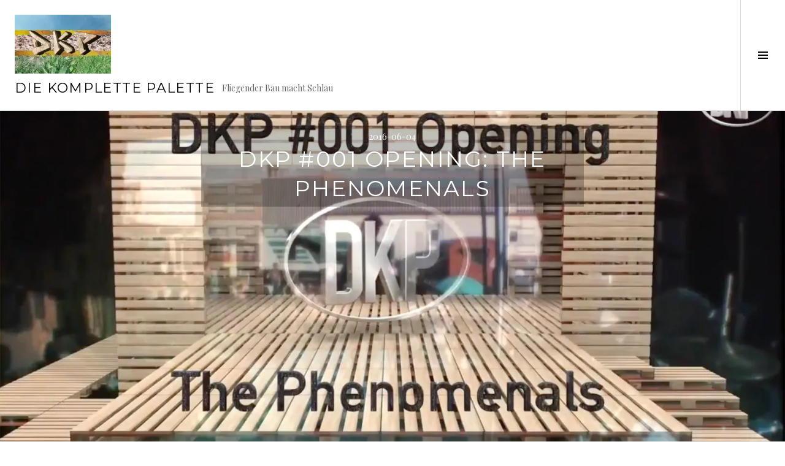

--- FILE ---
content_type: text/html; charset=UTF-8
request_url: https://dkp.online/dkp-001-opening-the-phenomenals
body_size: 15568
content:
<!DOCTYPE html>
<html lang="de">
<head>
<meta charset="UTF-8">
<meta name="viewport" content="width=device-width, initial-scale=1">
<link rel="profile" href="http://gmpg.org/xfn/11">
<link rel="pingback" href="https://dkp.online/xmlrpc.php">

<title>DKP #001 Opening: The Phenomenals &#8211; Die Komplette Palette</title>
<meta name='robots' content='max-image-preview:large' />
	<style>img:is([sizes="auto" i], [sizes^="auto," i]) { contain-intrinsic-size: 3000px 1500px }</style>
	<!-- Jetpack Site Verification Tags -->
<meta name="google-site-verification" content="n3XN511POSSqTM5z5Kuhdt_Vm8S2tGyazaPjBkVPaXI" />
<link rel='dns-prefetch' href='//secure.gravatar.com' />
<link rel='dns-prefetch' href='//stats.wp.com' />
<link rel='dns-prefetch' href='//fonts.googleapis.com' />
<link rel='dns-prefetch' href='//v0.wordpress.com' />
<link rel='preconnect' href='//i0.wp.com' />
<link rel="alternate" type="application/rss+xml" title="Die Komplette Palette &raquo; Feed" href="https://dkp.online/feed" />
<link rel="alternate" type="application/rss+xml" title="Die Komplette Palette &raquo; Kommentar-Feed" href="https://dkp.online/comments/feed" />
<link rel="alternate" type="application/rss+xml" title="Die Komplette Palette &raquo; DKP #001 Opening: The Phenomenals-Kommentar-Feed" href="https://dkp.online/dkp-001-opening-the-phenomenals/feed" />
<script type="text/javascript">
/* <![CDATA[ */
window._wpemojiSettings = {"baseUrl":"https:\/\/s.w.org\/images\/core\/emoji\/16.0.1\/72x72\/","ext":".png","svgUrl":"https:\/\/s.w.org\/images\/core\/emoji\/16.0.1\/svg\/","svgExt":".svg","source":{"concatemoji":"https:\/\/dkp.online\/wp-includes\/js\/wp-emoji-release.min.js?ver=6.8.3"}};
/*! This file is auto-generated */
!function(s,n){var o,i,e;function c(e){try{var t={supportTests:e,timestamp:(new Date).valueOf()};sessionStorage.setItem(o,JSON.stringify(t))}catch(e){}}function p(e,t,n){e.clearRect(0,0,e.canvas.width,e.canvas.height),e.fillText(t,0,0);var t=new Uint32Array(e.getImageData(0,0,e.canvas.width,e.canvas.height).data),a=(e.clearRect(0,0,e.canvas.width,e.canvas.height),e.fillText(n,0,0),new Uint32Array(e.getImageData(0,0,e.canvas.width,e.canvas.height).data));return t.every(function(e,t){return e===a[t]})}function u(e,t){e.clearRect(0,0,e.canvas.width,e.canvas.height),e.fillText(t,0,0);for(var n=e.getImageData(16,16,1,1),a=0;a<n.data.length;a++)if(0!==n.data[a])return!1;return!0}function f(e,t,n,a){switch(t){case"flag":return n(e,"\ud83c\udff3\ufe0f\u200d\u26a7\ufe0f","\ud83c\udff3\ufe0f\u200b\u26a7\ufe0f")?!1:!n(e,"\ud83c\udde8\ud83c\uddf6","\ud83c\udde8\u200b\ud83c\uddf6")&&!n(e,"\ud83c\udff4\udb40\udc67\udb40\udc62\udb40\udc65\udb40\udc6e\udb40\udc67\udb40\udc7f","\ud83c\udff4\u200b\udb40\udc67\u200b\udb40\udc62\u200b\udb40\udc65\u200b\udb40\udc6e\u200b\udb40\udc67\u200b\udb40\udc7f");case"emoji":return!a(e,"\ud83e\udedf")}return!1}function g(e,t,n,a){var r="undefined"!=typeof WorkerGlobalScope&&self instanceof WorkerGlobalScope?new OffscreenCanvas(300,150):s.createElement("canvas"),o=r.getContext("2d",{willReadFrequently:!0}),i=(o.textBaseline="top",o.font="600 32px Arial",{});return e.forEach(function(e){i[e]=t(o,e,n,a)}),i}function t(e){var t=s.createElement("script");t.src=e,t.defer=!0,s.head.appendChild(t)}"undefined"!=typeof Promise&&(o="wpEmojiSettingsSupports",i=["flag","emoji"],n.supports={everything:!0,everythingExceptFlag:!0},e=new Promise(function(e){s.addEventListener("DOMContentLoaded",e,{once:!0})}),new Promise(function(t){var n=function(){try{var e=JSON.parse(sessionStorage.getItem(o));if("object"==typeof e&&"number"==typeof e.timestamp&&(new Date).valueOf()<e.timestamp+604800&&"object"==typeof e.supportTests)return e.supportTests}catch(e){}return null}();if(!n){if("undefined"!=typeof Worker&&"undefined"!=typeof OffscreenCanvas&&"undefined"!=typeof URL&&URL.createObjectURL&&"undefined"!=typeof Blob)try{var e="postMessage("+g.toString()+"("+[JSON.stringify(i),f.toString(),p.toString(),u.toString()].join(",")+"));",a=new Blob([e],{type:"text/javascript"}),r=new Worker(URL.createObjectURL(a),{name:"wpTestEmojiSupports"});return void(r.onmessage=function(e){c(n=e.data),r.terminate(),t(n)})}catch(e){}c(n=g(i,f,p,u))}t(n)}).then(function(e){for(var t in e)n.supports[t]=e[t],n.supports.everything=n.supports.everything&&n.supports[t],"flag"!==t&&(n.supports.everythingExceptFlag=n.supports.everythingExceptFlag&&n.supports[t]);n.supports.everythingExceptFlag=n.supports.everythingExceptFlag&&!n.supports.flag,n.DOMReady=!1,n.readyCallback=function(){n.DOMReady=!0}}).then(function(){return e}).then(function(){var e;n.supports.everything||(n.readyCallback(),(e=n.source||{}).concatemoji?t(e.concatemoji):e.wpemoji&&e.twemoji&&(t(e.twemoji),t(e.wpemoji)))}))}((window,document),window._wpemojiSettings);
/* ]]> */
</script>
<link rel='stylesheet' id='jetpack_related-posts-css' href='https://dkp.online/wp-content/plugins/jetpack/modules/related-posts/related-posts.css?ver=20240116' type='text/css' media='all' />
<style id='wp-emoji-styles-inline-css' type='text/css'>

	img.wp-smiley, img.emoji {
		display: inline !important;
		border: none !important;
		box-shadow: none !important;
		height: 1em !important;
		width: 1em !important;
		margin: 0 0.07em !important;
		vertical-align: -0.1em !important;
		background: none !important;
		padding: 0 !important;
	}
</style>
<link rel='stylesheet' id='wp-block-library-css' href='https://dkp.online/wp-includes/css/dist/block-library/style.min.css?ver=6.8.3' type='text/css' media='all' />
<style id='classic-theme-styles-inline-css' type='text/css'>
/*! This file is auto-generated */
.wp-block-button__link{color:#fff;background-color:#32373c;border-radius:9999px;box-shadow:none;text-decoration:none;padding:calc(.667em + 2px) calc(1.333em + 2px);font-size:1.125em}.wp-block-file__button{background:#32373c;color:#fff;text-decoration:none}
</style>
<link rel='stylesheet' id='mediaelement-css' href='https://dkp.online/wp-includes/js/mediaelement/mediaelementplayer-legacy.min.css?ver=4.2.17' type='text/css' media='all' />
<link rel='stylesheet' id='wp-mediaelement-css' href='https://dkp.online/wp-includes/js/mediaelement/wp-mediaelement.min.css?ver=6.8.3' type='text/css' media='all' />
<style id='jetpack-sharing-buttons-style-inline-css' type='text/css'>
.jetpack-sharing-buttons__services-list{display:flex;flex-direction:row;flex-wrap:wrap;gap:0;list-style-type:none;margin:5px;padding:0}.jetpack-sharing-buttons__services-list.has-small-icon-size{font-size:12px}.jetpack-sharing-buttons__services-list.has-normal-icon-size{font-size:16px}.jetpack-sharing-buttons__services-list.has-large-icon-size{font-size:24px}.jetpack-sharing-buttons__services-list.has-huge-icon-size{font-size:36px}@media print{.jetpack-sharing-buttons__services-list{display:none!important}}.editor-styles-wrapper .wp-block-jetpack-sharing-buttons{gap:0;padding-inline-start:0}ul.jetpack-sharing-buttons__services-list.has-background{padding:1.25em 2.375em}
</style>
<style id='global-styles-inline-css' type='text/css'>
:root{--wp--preset--aspect-ratio--square: 1;--wp--preset--aspect-ratio--4-3: 4/3;--wp--preset--aspect-ratio--3-4: 3/4;--wp--preset--aspect-ratio--3-2: 3/2;--wp--preset--aspect-ratio--2-3: 2/3;--wp--preset--aspect-ratio--16-9: 16/9;--wp--preset--aspect-ratio--9-16: 9/16;--wp--preset--color--black: #000000;--wp--preset--color--cyan-bluish-gray: #abb8c3;--wp--preset--color--white: #ffffff;--wp--preset--color--pale-pink: #f78da7;--wp--preset--color--vivid-red: #cf2e2e;--wp--preset--color--luminous-vivid-orange: #ff6900;--wp--preset--color--luminous-vivid-amber: #fcb900;--wp--preset--color--light-green-cyan: #7bdcb5;--wp--preset--color--vivid-green-cyan: #00d084;--wp--preset--color--pale-cyan-blue: #8ed1fc;--wp--preset--color--vivid-cyan-blue: #0693e3;--wp--preset--color--vivid-purple: #9b51e0;--wp--preset--gradient--vivid-cyan-blue-to-vivid-purple: linear-gradient(135deg,rgba(6,147,227,1) 0%,rgb(155,81,224) 100%);--wp--preset--gradient--light-green-cyan-to-vivid-green-cyan: linear-gradient(135deg,rgb(122,220,180) 0%,rgb(0,208,130) 100%);--wp--preset--gradient--luminous-vivid-amber-to-luminous-vivid-orange: linear-gradient(135deg,rgba(252,185,0,1) 0%,rgba(255,105,0,1) 100%);--wp--preset--gradient--luminous-vivid-orange-to-vivid-red: linear-gradient(135deg,rgba(255,105,0,1) 0%,rgb(207,46,46) 100%);--wp--preset--gradient--very-light-gray-to-cyan-bluish-gray: linear-gradient(135deg,rgb(238,238,238) 0%,rgb(169,184,195) 100%);--wp--preset--gradient--cool-to-warm-spectrum: linear-gradient(135deg,rgb(74,234,220) 0%,rgb(151,120,209) 20%,rgb(207,42,186) 40%,rgb(238,44,130) 60%,rgb(251,105,98) 80%,rgb(254,248,76) 100%);--wp--preset--gradient--blush-light-purple: linear-gradient(135deg,rgb(255,206,236) 0%,rgb(152,150,240) 100%);--wp--preset--gradient--blush-bordeaux: linear-gradient(135deg,rgb(254,205,165) 0%,rgb(254,45,45) 50%,rgb(107,0,62) 100%);--wp--preset--gradient--luminous-dusk: linear-gradient(135deg,rgb(255,203,112) 0%,rgb(199,81,192) 50%,rgb(65,88,208) 100%);--wp--preset--gradient--pale-ocean: linear-gradient(135deg,rgb(255,245,203) 0%,rgb(182,227,212) 50%,rgb(51,167,181) 100%);--wp--preset--gradient--electric-grass: linear-gradient(135deg,rgb(202,248,128) 0%,rgb(113,206,126) 100%);--wp--preset--gradient--midnight: linear-gradient(135deg,rgb(2,3,129) 0%,rgb(40,116,252) 100%);--wp--preset--font-size--small: 13px;--wp--preset--font-size--medium: 20px;--wp--preset--font-size--large: 36px;--wp--preset--font-size--x-large: 42px;--wp--preset--spacing--20: 0.44rem;--wp--preset--spacing--30: 0.67rem;--wp--preset--spacing--40: 1rem;--wp--preset--spacing--50: 1.5rem;--wp--preset--spacing--60: 2.25rem;--wp--preset--spacing--70: 3.38rem;--wp--preset--spacing--80: 5.06rem;--wp--preset--shadow--natural: 6px 6px 9px rgba(0, 0, 0, 0.2);--wp--preset--shadow--deep: 12px 12px 50px rgba(0, 0, 0, 0.4);--wp--preset--shadow--sharp: 6px 6px 0px rgba(0, 0, 0, 0.2);--wp--preset--shadow--outlined: 6px 6px 0px -3px rgba(255, 255, 255, 1), 6px 6px rgba(0, 0, 0, 1);--wp--preset--shadow--crisp: 6px 6px 0px rgba(0, 0, 0, 1);}:where(.is-layout-flex){gap: 0.5em;}:where(.is-layout-grid){gap: 0.5em;}body .is-layout-flex{display: flex;}.is-layout-flex{flex-wrap: wrap;align-items: center;}.is-layout-flex > :is(*, div){margin: 0;}body .is-layout-grid{display: grid;}.is-layout-grid > :is(*, div){margin: 0;}:where(.wp-block-columns.is-layout-flex){gap: 2em;}:where(.wp-block-columns.is-layout-grid){gap: 2em;}:where(.wp-block-post-template.is-layout-flex){gap: 1.25em;}:where(.wp-block-post-template.is-layout-grid){gap: 1.25em;}.has-black-color{color: var(--wp--preset--color--black) !important;}.has-cyan-bluish-gray-color{color: var(--wp--preset--color--cyan-bluish-gray) !important;}.has-white-color{color: var(--wp--preset--color--white) !important;}.has-pale-pink-color{color: var(--wp--preset--color--pale-pink) !important;}.has-vivid-red-color{color: var(--wp--preset--color--vivid-red) !important;}.has-luminous-vivid-orange-color{color: var(--wp--preset--color--luminous-vivid-orange) !important;}.has-luminous-vivid-amber-color{color: var(--wp--preset--color--luminous-vivid-amber) !important;}.has-light-green-cyan-color{color: var(--wp--preset--color--light-green-cyan) !important;}.has-vivid-green-cyan-color{color: var(--wp--preset--color--vivid-green-cyan) !important;}.has-pale-cyan-blue-color{color: var(--wp--preset--color--pale-cyan-blue) !important;}.has-vivid-cyan-blue-color{color: var(--wp--preset--color--vivid-cyan-blue) !important;}.has-vivid-purple-color{color: var(--wp--preset--color--vivid-purple) !important;}.has-black-background-color{background-color: var(--wp--preset--color--black) !important;}.has-cyan-bluish-gray-background-color{background-color: var(--wp--preset--color--cyan-bluish-gray) !important;}.has-white-background-color{background-color: var(--wp--preset--color--white) !important;}.has-pale-pink-background-color{background-color: var(--wp--preset--color--pale-pink) !important;}.has-vivid-red-background-color{background-color: var(--wp--preset--color--vivid-red) !important;}.has-luminous-vivid-orange-background-color{background-color: var(--wp--preset--color--luminous-vivid-orange) !important;}.has-luminous-vivid-amber-background-color{background-color: var(--wp--preset--color--luminous-vivid-amber) !important;}.has-light-green-cyan-background-color{background-color: var(--wp--preset--color--light-green-cyan) !important;}.has-vivid-green-cyan-background-color{background-color: var(--wp--preset--color--vivid-green-cyan) !important;}.has-pale-cyan-blue-background-color{background-color: var(--wp--preset--color--pale-cyan-blue) !important;}.has-vivid-cyan-blue-background-color{background-color: var(--wp--preset--color--vivid-cyan-blue) !important;}.has-vivid-purple-background-color{background-color: var(--wp--preset--color--vivid-purple) !important;}.has-black-border-color{border-color: var(--wp--preset--color--black) !important;}.has-cyan-bluish-gray-border-color{border-color: var(--wp--preset--color--cyan-bluish-gray) !important;}.has-white-border-color{border-color: var(--wp--preset--color--white) !important;}.has-pale-pink-border-color{border-color: var(--wp--preset--color--pale-pink) !important;}.has-vivid-red-border-color{border-color: var(--wp--preset--color--vivid-red) !important;}.has-luminous-vivid-orange-border-color{border-color: var(--wp--preset--color--luminous-vivid-orange) !important;}.has-luminous-vivid-amber-border-color{border-color: var(--wp--preset--color--luminous-vivid-amber) !important;}.has-light-green-cyan-border-color{border-color: var(--wp--preset--color--light-green-cyan) !important;}.has-vivid-green-cyan-border-color{border-color: var(--wp--preset--color--vivid-green-cyan) !important;}.has-pale-cyan-blue-border-color{border-color: var(--wp--preset--color--pale-cyan-blue) !important;}.has-vivid-cyan-blue-border-color{border-color: var(--wp--preset--color--vivid-cyan-blue) !important;}.has-vivid-purple-border-color{border-color: var(--wp--preset--color--vivid-purple) !important;}.has-vivid-cyan-blue-to-vivid-purple-gradient-background{background: var(--wp--preset--gradient--vivid-cyan-blue-to-vivid-purple) !important;}.has-light-green-cyan-to-vivid-green-cyan-gradient-background{background: var(--wp--preset--gradient--light-green-cyan-to-vivid-green-cyan) !important;}.has-luminous-vivid-amber-to-luminous-vivid-orange-gradient-background{background: var(--wp--preset--gradient--luminous-vivid-amber-to-luminous-vivid-orange) !important;}.has-luminous-vivid-orange-to-vivid-red-gradient-background{background: var(--wp--preset--gradient--luminous-vivid-orange-to-vivid-red) !important;}.has-very-light-gray-to-cyan-bluish-gray-gradient-background{background: var(--wp--preset--gradient--very-light-gray-to-cyan-bluish-gray) !important;}.has-cool-to-warm-spectrum-gradient-background{background: var(--wp--preset--gradient--cool-to-warm-spectrum) !important;}.has-blush-light-purple-gradient-background{background: var(--wp--preset--gradient--blush-light-purple) !important;}.has-blush-bordeaux-gradient-background{background: var(--wp--preset--gradient--blush-bordeaux) !important;}.has-luminous-dusk-gradient-background{background: var(--wp--preset--gradient--luminous-dusk) !important;}.has-pale-ocean-gradient-background{background: var(--wp--preset--gradient--pale-ocean) !important;}.has-electric-grass-gradient-background{background: var(--wp--preset--gradient--electric-grass) !important;}.has-midnight-gradient-background{background: var(--wp--preset--gradient--midnight) !important;}.has-small-font-size{font-size: var(--wp--preset--font-size--small) !important;}.has-medium-font-size{font-size: var(--wp--preset--font-size--medium) !important;}.has-large-font-size{font-size: var(--wp--preset--font-size--large) !important;}.has-x-large-font-size{font-size: var(--wp--preset--font-size--x-large) !important;}
:where(.wp-block-post-template.is-layout-flex){gap: 1.25em;}:where(.wp-block-post-template.is-layout-grid){gap: 1.25em;}
:where(.wp-block-columns.is-layout-flex){gap: 2em;}:where(.wp-block-columns.is-layout-grid){gap: 2em;}
:root :where(.wp-block-pullquote){font-size: 1.5em;line-height: 1.6;}
</style>
<link rel='stylesheet' id='contact-form-7-css' href='https://dkp.online/wp-content/plugins/contact-form-7/includes/css/styles.css?ver=5.7.7' type='text/css' media='all' />
<link rel='stylesheet' id='genericons-css' href='https://dkp.online/wp-content/plugins/jetpack/_inc/genericons/genericons/genericons.css?ver=3.1' type='text/css' media='all' />
<link rel='stylesheet' id='boardwalk-source-code-pro-css' href='https://fonts.googleapis.com/css?family=Source+Code+Pro%3A400%2C700&#038;subset=latin%2Clatin-ext&#038;ver=6.8.3' type='text/css' media='all' />
<style id='jetpack_facebook_likebox-inline-css' type='text/css'>
.widget_facebook_likebox {
	overflow: hidden;
}

</style>
<link rel='stylesheet' id='cubic-montserrat-css' href='https://fonts.googleapis.com/css?family=Montserrat%3A400%2C700' type='text/css' media='all' />
<link rel='stylesheet' id='cubic-playfair-display-css' href='https://fonts.googleapis.com/css?family=Playfair+Display%3A400%2C700%2C400italic%2C700italic&#038;subset=latin%2Clatin-ext' type='text/css' media='all' />
<link rel='stylesheet' id='cubic-parent-style-css' href='https://dkp.online/wp-content/themes/boardwalk/style.css?ver=6.8.3' type='text/css' media='all' />
<link rel='stylesheet' id='boardwalk-style-css' href='https://dkp.online/wp-content/themes/cubic/style.css?ver=6.8.3' type='text/css' media='all' />
<style id='boardwalk-style-inline-css' type='text/css'>
.byline { clip: rect(1px, 1px, 1px, 1px); height: 1px; position: absolute; overflow: hidden; width: 1px; }
</style>
<link rel='stylesheet' id='sharedaddy-css' href='https://dkp.online/wp-content/plugins/jetpack/modules/sharedaddy/sharing.css?ver=15.2' type='text/css' media='all' />
<link rel='stylesheet' id='social-logos-css' href='https://dkp.online/wp-content/plugins/jetpack/_inc/social-logos/social-logos.min.css?ver=15.2' type='text/css' media='all' />
<script type="text/javascript" id="jetpack_related-posts-js-extra">
/* <![CDATA[ */
var related_posts_js_options = {"post_heading":"h4"};
/* ]]> */
</script>
<script type="text/javascript" src="https://dkp.online/wp-content/plugins/jetpack/_inc/build/related-posts/related-posts.min.js?ver=20240116" id="jetpack_related-posts-js"></script>
<script type="text/javascript" src="https://dkp.online/wp-includes/js/jquery/jquery.min.js?ver=3.7.1" id="jquery-core-js"></script>
<script type="text/javascript" src="https://dkp.online/wp-includes/js/jquery/jquery-migrate.min.js?ver=3.4.1" id="jquery-migrate-js"></script>
<link rel="https://api.w.org/" href="https://dkp.online/wp-json/" /><link rel="alternate" title="JSON" type="application/json" href="https://dkp.online/wp-json/wp/v2/posts/1778" /><link rel="EditURI" type="application/rsd+xml" title="RSD" href="https://dkp.online/xmlrpc.php?rsd" />
<meta name="generator" content="WordPress 6.8.3" />
<link rel="canonical" href="https://dkp.online/dkp-001-opening-the-phenomenals" />
<link rel='shortlink' href='https://wp.me/p6SnQY-sG' />
<link rel="alternate" title="oEmbed (JSON)" type="application/json+oembed" href="https://dkp.online/wp-json/oembed/1.0/embed?url=https%3A%2F%2Fdkp.online%2Fdkp-001-opening-the-phenomenals" />
<link rel="alternate" title="oEmbed (XML)" type="text/xml+oembed" href="https://dkp.online/wp-json/oembed/1.0/embed?url=https%3A%2F%2Fdkp.online%2Fdkp-001-opening-the-phenomenals&#038;format=xml" />
	<style>img#wpstats{display:none}</style>
		<style type="text/css">
.upcoming-events li {
	margin-bottom: 10px;
}
.upcoming-events li span {
	display: block;
}
</style>
		
<!-- Jetpack Open Graph Tags -->
<meta property="og:type" content="article" />
<meta property="og:title" content="DKP #001 Opening: The Phenomenals" />
<meta property="og:url" content="https://dkp.online/dkp-001-opening-the-phenomenals" />
<meta property="og:description" content="The Phenomenals Mixtapes" />
<meta property="article:published_time" content="2016-06-04T18:23:24+00:00" />
<meta property="article:modified_time" content="2017-01-23T20:26:08+00:00" />
<meta property="og:site_name" content="Die Komplette Palette" />
<meta property="og:image" content="https://i0.wp.com/dkp.online/wp-content/uploads/2017/01/Bildschirmfoto-2017-01-23-um-21.22.36-Kopie.jpg?fit=1200%2C644&#038;ssl=1" />
<meta property="og:image:width" content="1200" />
<meta property="og:image:height" content="644" />
<meta property="og:image:alt" content="" />
<meta property="og:locale" content="de_DE" />
<meta name="twitter:text:title" content="DKP #001 Opening: The Phenomenals" />
<meta name="twitter:image" content="https://i0.wp.com/dkp.online/wp-content/uploads/2017/01/Bildschirmfoto-2017-01-23-um-21.22.36-Kopie.jpg?fit=1200%2C644&#038;ssl=1&#038;w=640" />
<meta name="twitter:card" content="summary_large_image" />

<!-- End Jetpack Open Graph Tags -->
<link rel="icon" href="https://i0.wp.com/dkp.online/wp-content/uploads/2015/11/cropped-DKP-Titelbild-20001.jpg?fit=32%2C32&#038;ssl=1" sizes="32x32" />
<link rel="icon" href="https://i0.wp.com/dkp.online/wp-content/uploads/2015/11/cropped-DKP-Titelbild-20001.jpg?fit=192%2C192&#038;ssl=1" sizes="192x192" />
<link rel="apple-touch-icon" href="https://i0.wp.com/dkp.online/wp-content/uploads/2015/11/cropped-DKP-Titelbild-20001.jpg?fit=180%2C180&#038;ssl=1" />
<meta name="msapplication-TileImage" content="https://i0.wp.com/dkp.online/wp-content/uploads/2015/11/cropped-DKP-Titelbild-20001.jpg?fit=270%2C270&#038;ssl=1" />
</head>

<body class="wp-singular post-template-default single single-post postid-1778 single-format-standard wp-custom-logo wp-theme-boardwalk wp-child-theme-cubic has-sidebar author-hidden has-site-logo">
<div id="page" class="hfeed site">
	<a class="skip-link screen-reader-text" href="#content">Springe zum Inhalt</a>

	<header id="masthead" class="site-header" role="banner">
		<div class="site-branding">
			<a href="https://dkp.online/" class="site-logo-link" rel="home" itemprop="url"><img width="157" height="96" src="https://i0.wp.com/dkp.online/wp-content/uploads/2018/08/DKP_Flagge-web.jpg?fit=157%2C96&amp;ssl=1" class="site-logo attachment-boardwalk-logo" alt="" data-size="boardwalk-logo" itemprop="logo" decoding="async" srcset="https://i0.wp.com/dkp.online/wp-content/uploads/2018/08/DKP_Flagge-web.jpg?w=2000&amp;ssl=1 2000w, https://i0.wp.com/dkp.online/wp-content/uploads/2018/08/DKP_Flagge-web.jpg?resize=300%2C184&amp;ssl=1 300w, https://i0.wp.com/dkp.online/wp-content/uploads/2018/08/DKP_Flagge-web.jpg?resize=768%2C471&amp;ssl=1 768w, https://i0.wp.com/dkp.online/wp-content/uploads/2018/08/DKP_Flagge-web.jpg?resize=1024%2C628&amp;ssl=1 1024w, https://i0.wp.com/dkp.online/wp-content/uploads/2018/08/DKP_Flagge-web.jpg?resize=157%2C96&amp;ssl=1 157w, https://i0.wp.com/dkp.online/wp-content/uploads/2018/08/DKP_Flagge-web.jpg?w=1536 1536w" sizes="(max-width: 157px) 100vw, 157px" data-attachment-id="5377" data-permalink="https://dkp.online/dkp_flagge-web" data-orig-file="https://i0.wp.com/dkp.online/wp-content/uploads/2018/08/DKP_Flagge-web.jpg?fit=2000%2C1226&amp;ssl=1" data-orig-size="2000,1226" data-comments-opened="1" data-image-meta="{&quot;aperture&quot;:&quot;0&quot;,&quot;credit&quot;:&quot;&quot;,&quot;camera&quot;:&quot;&quot;,&quot;caption&quot;:&quot;&quot;,&quot;created_timestamp&quot;:&quot;0&quot;,&quot;copyright&quot;:&quot;&quot;,&quot;focal_length&quot;:&quot;0&quot;,&quot;iso&quot;:&quot;0&quot;,&quot;shutter_speed&quot;:&quot;0&quot;,&quot;title&quot;:&quot;&quot;,&quot;orientation&quot;:&quot;0&quot;}" data-image-title="DKP_Flagge-web" data-image-description="" data-image-caption="" data-medium-file="https://i0.wp.com/dkp.online/wp-content/uploads/2018/08/DKP_Flagge-web.jpg?fit=300%2C184&amp;ssl=1" data-large-file="https://i0.wp.com/dkp.online/wp-content/uploads/2018/08/DKP_Flagge-web.jpg?fit=768%2C471&amp;ssl=1" /></a>			<div class="clear">
				<h1 class="site-title"><a href="https://dkp.online/" rel="home">Die Komplette Palette</a></h1>
				<h2 class="site-description">Fliegender Bau macht Schlau</h2>
			</div>
		</div><!-- .site-branding -->
					<button class="sidebar-toggle" aria-expanded="false" ><span class="screen-reader-text">Seitenleiste umschalten</span></button>
			</header><!-- #masthead -->

	<div id="content" class="site-content">

	<div id="primary" class="content-area">
		<main id="main" class="site-main" role="main">

		
			
<article id="post-1778" class="post-1778 post type-post status-publish format-standard has-post-thumbnail hentry category-event category-video tag-20 tag-dkp001 tag-opening">
			<div class="entry-thumbnail">
			<img width="2000" height="1073" src="https://i0.wp.com/dkp.online/wp-content/uploads/2017/01/Bildschirmfoto-2017-01-23-um-21.22.36-Kopie.jpg?resize=2000%2C1073&amp;ssl=1" class="attachment-boardwalk-hero-image size-boardwalk-hero-image wp-post-image" alt="" decoding="async" fetchpriority="high" srcset="https://i0.wp.com/dkp.online/wp-content/uploads/2017/01/Bildschirmfoto-2017-01-23-um-21.22.36-Kopie.jpg?w=2000&amp;ssl=1 2000w, https://i0.wp.com/dkp.online/wp-content/uploads/2017/01/Bildschirmfoto-2017-01-23-um-21.22.36-Kopie.jpg?resize=300%2C161&amp;ssl=1 300w, https://i0.wp.com/dkp.online/wp-content/uploads/2017/01/Bildschirmfoto-2017-01-23-um-21.22.36-Kopie.jpg?resize=768%2C412&amp;ssl=1 768w, https://i0.wp.com/dkp.online/wp-content/uploads/2017/01/Bildschirmfoto-2017-01-23-um-21.22.36-Kopie.jpg?resize=1024%2C549&amp;ssl=1 1024w, https://i0.wp.com/dkp.online/wp-content/uploads/2017/01/Bildschirmfoto-2017-01-23-um-21.22.36-Kopie.jpg?resize=179%2C96&amp;ssl=1 179w, https://i0.wp.com/dkp.online/wp-content/uploads/2017/01/Bildschirmfoto-2017-01-23-um-21.22.36-Kopie.jpg?w=1536 1536w" sizes="(max-width: 2000px) 100vw, 2000px" data-attachment-id="1779" data-permalink="https://dkp.online/dkp-001-opening-the-phenomenals/bildschirmfoto-2017-01-23-um-21-22-36-kopie" data-orig-file="https://i0.wp.com/dkp.online/wp-content/uploads/2017/01/Bildschirmfoto-2017-01-23-um-21.22.36-Kopie.jpg?fit=2000%2C1073&amp;ssl=1" data-orig-size="2000,1073" data-comments-opened="1" data-image-meta="{&quot;aperture&quot;:&quot;0&quot;,&quot;credit&quot;:&quot;&quot;,&quot;camera&quot;:&quot;&quot;,&quot;caption&quot;:&quot;&quot;,&quot;created_timestamp&quot;:&quot;0&quot;,&quot;copyright&quot;:&quot;&quot;,&quot;focal_length&quot;:&quot;0&quot;,&quot;iso&quot;:&quot;0&quot;,&quot;shutter_speed&quot;:&quot;0&quot;,&quot;title&quot;:&quot;&quot;,&quot;orientation&quot;:&quot;1&quot;}" data-image-title="Bildschirmfoto 2017-01-23 um 21.22.36 Kopie" data-image-description="" data-image-caption="" data-medium-file="https://i0.wp.com/dkp.online/wp-content/uploads/2017/01/Bildschirmfoto-2017-01-23-um-21.22.36-Kopie.jpg?fit=300%2C161&amp;ssl=1" data-large-file="https://i0.wp.com/dkp.online/wp-content/uploads/2017/01/Bildschirmfoto-2017-01-23-um-21.22.36-Kopie.jpg?fit=768%2C412&amp;ssl=1" />		</div><!-- .entry-thumbnail -->
	
	<header class="entry-header">
		<div class="entry-meta">
			<span class="posted-on"><time class="entry-date published" datetime="2016-06-04T18:23:24+02:00">2016-06-04</time><time class="updated" datetime="2017-01-23T20:26:08+01:00">2017-01-23</time></span>		</div><!-- .entry-meta -->
		<h1 class="entry-title">DKP #001 Opening: The Phenomenals</h1>	</header><!-- .entry-header -->

	<div class="entry-content">
		<div class="jetpack-video-wrapper"><iframe title="DKP #001 The Phenomenals" width="768" height="432" src="https://www.youtube.com/embed/IX6A7wvhLdY?feature=oembed" frameborder="0" allow="accelerometer; autoplay; clipboard-write; encrypted-media; gyroscope; picture-in-picture; web-share" referrerpolicy="strict-origin-when-cross-origin" allowfullscreen></iframe></div>
<p><a href="http://www.audiomack.com/artist/black-flower-production" target="_blank">The Phenomenals Mixtapes</a></p>
<div class="sharedaddy sd-sharing-enabled"><div class="robots-nocontent sd-block sd-social sd-social-icon sd-sharing"><h3 class="sd-title">Sharen mit:</h3><div class="sd-content"><ul><li class="share-twitter"><a rel="nofollow noopener noreferrer"
				data-shared="sharing-twitter-1778"
				class="share-twitter sd-button share-icon no-text"
				href="https://dkp.online/dkp-001-opening-the-phenomenals?share=twitter"
				target="_blank"
				aria-labelledby="sharing-twitter-1778"
				>
				<span id="sharing-twitter-1778" hidden>Klicke, um auf X zu teilen (Wird in neuem Fenster geöffnet)</span>
				<span>X</span>
			</a></li><li class="share-facebook"><a rel="nofollow noopener noreferrer"
				data-shared="sharing-facebook-1778"
				class="share-facebook sd-button share-icon no-text"
				href="https://dkp.online/dkp-001-opening-the-phenomenals?share=facebook"
				target="_blank"
				aria-labelledby="sharing-facebook-1778"
				>
				<span id="sharing-facebook-1778" hidden>Klick, um auf Facebook zu teilen (Wird in neuem Fenster geöffnet)</span>
				<span>Facebook</span>
			</a></li><li class="share-end"></li></ul></div></div></div>
<div id='jp-relatedposts' class='jp-relatedposts' >
	<h3 class="jp-relatedposts-headline"><em>Ähnliche Beiträge</em></h3>
</div>			</div><!-- .entry-content -->

	
	<footer class="entry-footer">
		<span class="cat-links">Veröffentlicht in <a href="https://dkp.online/category/event" rel="category tag">Event</a>, <a href="https://dkp.online/category/video" rel="category tag">Video</a></span><span class="tags-links">verschlagwortet <a href="https://dkp.online/tag/2016" rel="tag">2016</a>, <a href="https://dkp.online/tag/dkp001" rel="tag">DKP#001</a>, <a href="https://dkp.online/tag/opening" rel="tag">Opening</a></span><span class="byline">von <span class="author vcard"><a class="url fn n" href="https://dkp.online/author/dkp">dkp</a></span></span><span class="comments-link"><a href="https://dkp.online/dkp-001-opening-the-phenomenals#respond">Schreibe einen Kommentar</a></span>	</footer><!-- .entry-footer -->
</article><!-- #post-## -->

			
<div id="comments" class="comments-area">

	
	
	
		<div id="respond" class="comment-respond">
		<h3 id="reply-title" class="comment-reply-title">Schreibe einen Kommentar <small><a rel="nofollow" id="cancel-comment-reply-link" href="/dkp-001-opening-the-phenomenals#respond" style="display:none;">Antwort abbrechen</a></small></h3><form action="https://dkp.online/wp-comments-post.php" method="post" id="commentform" class="comment-form"><p class="comment-notes"><span id="email-notes">Deine E-Mail-Adresse wird nicht veröffentlicht.</span> <span class="required-field-message">Erforderliche Felder sind mit <span class="required">*</span> markiert</span></p><p class="comment-form-comment"><label for="comment">Kommentar <span class="required">*</span></label> <textarea id="comment" name="comment" cols="45" rows="8" maxlength="65525" required></textarea></p><p class="comment-form-author"><label for="author">Name <span class="required">*</span></label> <input id="author" name="author" type="text" value="" size="30" maxlength="245" autocomplete="name" required /></p>
<p class="comment-form-email"><label for="email">E-Mail <span class="required">*</span></label> <input id="email" name="email" type="email" value="" size="30" maxlength="100" aria-describedby="email-notes" autocomplete="email" required /></p>
<p class="comment-form-url"><label for="url">Website</label> <input id="url" name="url" type="url" value="" size="30" maxlength="200" autocomplete="url" /></p>
<p class="comment-form-cookies-consent"><input id="wp-comment-cookies-consent" name="wp-comment-cookies-consent" type="checkbox" value="yes" /> <label for="wp-comment-cookies-consent">Meinen Namen, meine E-Mail-Adresse und meine Website in diesem Browser für die nächste Kommentierung speichern.</label></p>
<p class="comment-subscription-form"><input type="checkbox" name="subscribe_comments" id="subscribe_comments" value="subscribe" style="width: auto; -moz-appearance: checkbox; -webkit-appearance: checkbox;" /> <label class="subscribe-label" id="subscribe-label" for="subscribe_comments">Benachrichtige mich über nachfolgende Kommentare via E-Mail.</label></p><p class="comment-subscription-form"><input type="checkbox" name="subscribe_blog" id="subscribe_blog" value="subscribe" style="width: auto; -moz-appearance: checkbox; -webkit-appearance: checkbox;" /> <label class="subscribe-label" id="subscribe-blog-label" for="subscribe_blog">Benachrichtige mich über neue Beiträge via E-Mail.</label></p><p class="form-submit"><input name="submit" type="submit" id="submit" class="submit" value="Kommentar abschicken" /> <input type='hidden' name='comment_post_ID' value='1778' id='comment_post_ID' />
<input type='hidden' name='comment_parent' id='comment_parent' value='0' />
</p><p style="display: none;"><input type="hidden" id="akismet_comment_nonce" name="akismet_comment_nonce" value="9ce66f46ed" /></p><p style="display: none !important;" class="akismet-fields-container" data-prefix="ak_"><label>&#916;<textarea name="ak_hp_textarea" cols="45" rows="8" maxlength="100"></textarea></label><input type="hidden" id="ak_js_1" name="ak_js" value="207"/><script>document.getElementById( "ak_js_1" ).setAttribute( "value", ( new Date() ).getTime() );</script></p></form>	</div><!-- #respond -->
	<p class="akismet_comment_form_privacy_notice">Diese Website verwendet Akismet, um Spam zu reduzieren. <a href="https://akismet.com/privacy/" target="_blank" rel="nofollow noopener">Erfahre, wie deine Kommentardaten verarbeitet werden.</a></p>
</div><!-- #comments -->

				<nav class="navigation post-navigation" role="navigation">
		<h1 class="screen-reader-text">Beitrags-Navigation</h1>
		<div class="nav-links">

			<div class="nav-previous"><a href="https://dkp.online/dkp001-opening-ajak-sons" rel="prev"><span class="screen-reader-text"><span class="meta-nav">&larr;</span>&nbsp;DKP#001 Opening: AJAK Sons</span></a></div><div class="nav-next"><a href="https://dkp.online/dkp001-opening-la-banda-yolanda" rel="next"><span class="screen-reader-text">DKP#001 Opening : La Banda Yolanda&nbsp;<span class="meta-nav">&rarr;</span></span></a></div>
		</div><!-- .nav-links -->
	</nav><!-- .navigation -->
	
		
		</main><!-- #main -->
	</div><!-- #primary -->


<div id="sidebar" class="sidebar" aria-hidden="true">
	<div class="sidebar-content">
					<nav id="site-navigation" class="main-navigation" role="navigation">
				<h1 class="menu-title">Menü</h1>
				<div class="menu-primary"><ul id="menu-menu-1" class="clear"><li id="menu-item-3100" class="menu-item menu-item-type-post_type menu-item-object-page menu-item-3100"><a href="https://dkp.online/termine">Termine</a></li>
<li id="menu-item-7273" class="menu-item menu-item-type-post_type menu-item-object-page menu-item-7273"><a href="https://dkp.online/spielregeln">Spielregeln</a></li>
<li id="menu-item-3118" class="menu-item menu-item-type-post_type menu-item-object-page menu-item-3118"><a href="https://dkp.online/anfahrt">Anfahrt</a></li>
<li id="menu-item-7043" class="menu-item menu-item-type-post_type menu-item-object-page menu-item-7043"><a href="https://dkp.online/tickets">Tickets</a></li>
<li id="menu-item-7858" class="menu-item menu-item-type-post_type menu-item-object-page menu-item-7858"><a href="https://dkp.online/palettencrew">Die Palettencrew</a></li>
<li id="menu-item-7859" class="menu-item menu-item-type-post_type menu-item-object-page menu-item-7859"><a href="https://dkp.online/virtueller-360-rundgang-ueber-die-komplette-palette">Virtueller 360° Rundgang über Die Komplette Palette</a></li>
<li id="menu-item-92" class="menu-item menu-item-type-post_type menu-item-object-page menu-item-92"><a href="https://dkp.online/spenden">Beitragen – Teilgeben</a></li>
<li id="menu-item-88" class="menu-item menu-item-type-custom menu-item-object-custom menu-item-home menu-item-88"><a href="http://dkp.online/">Startseite</a></li>
<li id="menu-item-8842" class="menu-item menu-item-type-post_type menu-item-object-page menu-item-8842"><a href="https://dkp.online/die-komplette-palette-das-kleine-paradies">Die Komplette Palette / Das Kleine Paradies</a></li>
<li id="menu-item-9940" class="menu-item menu-item-type-post_type menu-item-object-page menu-item-9940"><a href="https://dkp.online/foerderung">Finanzierung / Förderung</a></li>
<li id="menu-item-5085" class="menu-item menu-item-type-post_type menu-item-object-page menu-item-5085"><a href="https://dkp.online/impressum">Impressum</a></li>
</ul></div>			</nav><!-- #site-navigation -->
		
				<div id="secondary" class="widget-area" role="complementary">
			<aside id="search-2" class="widget widget_search"><form role="search" method="get" class="search-form" action="https://dkp.online/">
				<label>
					<span class="screen-reader-text">Suche nach:</span>
					<input type="search" class="search-field" placeholder="Suchen …" value="" name="s" />
				</label>
				<input type="submit" class="search-submit" value="Suchen" />
			</form></aside><aside id="upcoming_events_widget-3" class="widget widget_upcoming_events_widget"><h1 class="widget-title">Kommende Veranstaltungen</h1><p>Keine bevorstehenden Ereignisse</p></aside><aside id="facebook-likebox-3" class="widget widget_facebook_likebox"><h1 class="widget-title"><a href="https://www.facebook.com/diekomplettepalette/">Die Komplette Palette</a></h1>		<div id="fb-root"></div>
		<div class="fb-page" data-href="https://www.facebook.com/diekomplettepalette/" data-width="340"  data-height="580" data-hide-cover="false" data-show-facepile="true" data-tabs="timeline" data-hide-cta="false" data-small-header="false">
		<div class="fb-xfbml-parse-ignore"><blockquote cite="https://www.facebook.com/diekomplettepalette/"><a href="https://www.facebook.com/diekomplettepalette/">Die Komplette Palette</a></blockquote></div>
		</div>
		</aside><aside id="categories-2" class="widget widget_categories"><h1 class="widget-title">Kategorien</h1>
			<ul>
					<li class="cat-item cat-item-261"><a href="https://dkp.online/category/2017">2017</a>
</li>
	<li class="cat-item cat-item-240"><a href="https://dkp.online/category/2018">2018</a>
</li>
	<li class="cat-item cat-item-246"><a href="https://dkp.online/category/2019">2019</a>
</li>
	<li class="cat-item cat-item-252"><a href="https://dkp.online/category/2020">2020</a>
</li>
	<li class="cat-item cat-item-253"><a href="https://dkp.online/category/2021">2021</a>
</li>
	<li class="cat-item cat-item-259"><a href="https://dkp.online/category/2022">2022</a>
</li>
	<li class="cat-item cat-item-260"><a href="https://dkp.online/category/2023">2023</a>
</li>
	<li class="cat-item cat-item-267"><a href="https://dkp.online/category/2024">2024</a>
</li>
	<li class="cat-item cat-item-275"><a href="https://dkp.online/category/2025">2025</a>
</li>
	<li class="cat-item cat-item-67"><a href="https://dkp.online/category/abbau">Abbau</a>
</li>
	<li class="cat-item cat-item-149"><a href="https://dkp.online/category/anfahrt">Anfahrt</a>
</li>
	<li class="cat-item cat-item-103"><a href="https://dkp.online/category/aufbau">Aufbau</a>
</li>
	<li class="cat-item cat-item-50"><a href="https://dkp.online/category/event">Event</a>
</li>
	<li class="cat-item cat-item-4"><a href="https://dkp.online/category/fotos">Fotos</a>
</li>
	<li class="cat-item cat-item-245"><a href="https://dkp.online/category/lager">Lager</a>
</li>
	<li class="cat-item cat-item-44"><a href="https://dkp.online/category/presse">Presse</a>
</li>
	<li class="cat-item cat-item-1"><a href="https://dkp.online/category/uncategorized">Uncategorized</a>
</li>
	<li class="cat-item cat-item-12"><a href="https://dkp.online/category/video">Video</a>
</li>
	<li class="cat-item cat-item-30"><a href="https://dkp.online/category/watt-en-schlick-fest">Watt En Schlick Fest</a>
</li>
	<li class="cat-item cat-item-18"><a href="https://dkp.online/category/workshop">Workshop</a>
</li>
			</ul>

			</aside><aside id="tag_cloud-3" class="widget widget_tag_cloud"><h1 class="widget-title">Schlagwörter</h1><div class="tagcloud"><a href="https://dkp.online/tag/2015" class="tag-cloud-link tag-link-16 tag-link-position-1" style="font-size: 10.430555555556pt;" aria-label="2015 (6 Einträge)">2015</a>
<a href="https://dkp.online/tag/2016" class="tag-cloud-link tag-link-20 tag-link-position-2" style="font-size: 22pt;" aria-label="2016 (109 Einträge)">2016</a>
<a href="https://dkp.online/tag/2017" class="tag-cloud-link tag-link-135 tag-link-position-3" style="font-size: 16.555555555556pt;" aria-label="2017 (29 Einträge)">2017</a>
<a href="https://dkp.online/tag/2024" class="tag-cloud-link tag-link-268 tag-link-position-4" style="font-size: 11.402777777778pt;" aria-label="2024 (8 Einträge)">2024</a>
<a href="https://dkp.online/tag/abbau" class="tag-cloud-link tag-link-71 tag-link-position-5" style="font-size: 8.9722222222222pt;" aria-label="abbau (4 Einträge)">abbau</a>
<a href="https://dkp.online/tag/aufbau" class="tag-cloud-link tag-link-104 tag-link-position-6" style="font-size: 16.069444444444pt;" aria-label="aufbau (26 Einträge)">aufbau</a>
<a href="https://dkp.online/tag/bay-watch" class="tag-cloud-link tag-link-87 tag-link-position-7" style="font-size: 9.75pt;" aria-label="bay-watch (5 Einträge)">bay-watch</a>
<a href="https://dkp.online/tag/beirat" class="tag-cloud-link tag-link-137 tag-link-position-8" style="font-size: 8.9722222222222pt;" aria-label="Beirat (4 Einträge)">Beirat</a>
<a href="https://dkp.online/tag/bergfest" class="tag-cloud-link tag-link-28 tag-link-position-9" style="font-size: 11.402777777778pt;" aria-label="Bergfest (8 Einträge)">Bergfest</a>
<a href="https://dkp.online/tag/closing" class="tag-cloud-link tag-link-25 tag-link-position-10" style="font-size: 11.888888888889pt;" aria-label="closing (9 Einträge)">closing</a>
<a href="https://dkp.online/tag/container" class="tag-cloud-link tag-link-70 tag-link-position-11" style="font-size: 10.430555555556pt;" aria-label="container (6 Einträge)">container</a>
<a href="https://dkp.online/tag/dangast" class="tag-cloud-link tag-link-32 tag-link-position-12" style="font-size: 11.888888888889pt;" aria-label="Dangast (9 Einträge)">Dangast</a>
<a href="https://dkp.online/tag/diy" class="tag-cloud-link tag-link-88 tag-link-position-13" style="font-size: 10.430555555556pt;" aria-label="diy (6 Einträge)">diy</a>
<a href="https://dkp.online/tag/dkp001" class="tag-cloud-link tag-link-34 tag-link-position-14" style="font-size: 10.916666666667pt;" aria-label="DKP#001 (7 Einträge)">DKP#001</a>
<a href="https://dkp.online/tag/dkp001-5" class="tag-cloud-link tag-link-102 tag-link-position-15" style="font-size: 8pt;" aria-label="dkp#001.5 (3 Einträge)">dkp#001.5</a>
<a href="https://dkp.online/tag/dkp002" class="tag-cloud-link tag-link-27 tag-link-position-16" style="font-size: 9.75pt;" aria-label="DKP#002 (5 Einträge)">DKP#002</a>
<a href="https://dkp.online/tag/dkp003" class="tag-cloud-link tag-link-26 tag-link-position-17" style="font-size: 9.75pt;" aria-label="dkp#003 (5 Einträge)">dkp#003</a>
<a href="https://dkp.online/tag/garten" class="tag-cloud-link tag-link-162 tag-link-position-18" style="font-size: 10.430555555556pt;" aria-label="Garten (6 Einträge)">Garten</a>
<a href="https://dkp.online/tag/geld" class="tag-cloud-link tag-link-110 tag-link-position-19" style="font-size: 8.9722222222222pt;" aria-label="Geld (4 Einträge)">Geld</a>
<a href="https://dkp.online/tag/hiphop" class="tag-cloud-link tag-link-132 tag-link-position-20" style="font-size: 8pt;" aria-label="hiphop (3 Einträge)">hiphop</a>
<a href="https://dkp.online/tag/kabine" class="tag-cloud-link tag-link-72 tag-link-position-21" style="font-size: 14.805555555556pt;" aria-label="kabine (19 Einträge)">kabine</a>
<a href="https://dkp.online/tag/kopf" class="tag-cloud-link tag-link-206 tag-link-position-22" style="font-size: 8.9722222222222pt;" aria-label="Kopf (4 Einträge)">Kopf</a>
<a href="https://dkp.online/tag/kurier" class="tag-cloud-link tag-link-45 tag-link-position-23" style="font-size: 10.916666666667pt;" aria-label="kurier (7 Einträge)">kurier</a>
<a href="https://dkp.online/tag/led" class="tag-cloud-link tag-link-114 tag-link-position-24" style="font-size: 8pt;" aria-label="LED (3 Einträge)">LED</a>
<a href="https://dkp.online/tag/material" class="tag-cloud-link tag-link-118 tag-link-position-25" style="font-size: 13.347222222222pt;" aria-label="Material (13 Einträge)">Material</a>
<a href="https://dkp.online/tag/nordbuzz" class="tag-cloud-link tag-link-82 tag-link-position-26" style="font-size: 8.9722222222222pt;" aria-label="nordbuzz (4 Einträge)">nordbuzz</a>
<a href="https://dkp.online/tag/opening" class="tag-cloud-link tag-link-35 tag-link-position-27" style="font-size: 13.638888888889pt;" aria-label="Opening (14 Einträge)">Opening</a>
<a href="https://dkp.online/tag/paletten" class="tag-cloud-link tag-link-73 tag-link-position-28" style="font-size: 10.430555555556pt;" aria-label="paletten (6 Einträge)">paletten</a>
<a href="https://dkp.online/tag/panorama" class="tag-cloud-link tag-link-86 tag-link-position-29" style="font-size: 8pt;" aria-label="panorama (3 Einträge)">panorama</a>
<a href="https://dkp.online/tag/planung" class="tag-cloud-link tag-link-10 tag-link-position-30" style="font-size: 8pt;" aria-label="planung (3 Einträge)">planung</a>
<a href="https://dkp.online/tag/presse" class="tag-cloud-link tag-link-41 tag-link-position-31" style="font-size: 10.916666666667pt;" aria-label="presse (7 Einträge)">presse</a>
<a href="https://dkp.online/tag/promo" class="tag-cloud-link tag-link-60 tag-link-position-32" style="font-size: 12.666666666667pt;" aria-label="promo (11 Einträge)">promo</a>
<a href="https://dkp.online/tag/regen" class="tag-cloud-link tag-link-159 tag-link-position-33" style="font-size: 11.888888888889pt;" aria-label="Regen (9 Einträge)">Regen</a>
<a href="https://dkp.online/tag/reggae" class="tag-cloud-link tag-link-59 tag-link-position-34" style="font-size: 8pt;" aria-label="reggae (3 Einträge)">reggae</a>
<a href="https://dkp.online/tag/rettungsweg" class="tag-cloud-link tag-link-144 tag-link-position-35" style="font-size: 8pt;" aria-label="Rettungsweg (3 Einträge)">Rettungsweg</a>
<a href="https://dkp.online/tag/sonne" class="tag-cloud-link tag-link-83 tag-link-position-36" style="font-size: 9.75pt;" aria-label="Sonne (5 Einträge)">Sonne</a>
<a href="https://dkp.online/tag/sonntag" class="tag-cloud-link tag-link-141 tag-link-position-37" style="font-size: 8pt;" aria-label="Sonntag (3 Einträge)">Sonntag</a>
<a href="https://dkp.online/tag/spenden" class="tag-cloud-link tag-link-107 tag-link-position-38" style="font-size: 10.916666666667pt;" aria-label="Spenden (7 Einträge)">Spenden</a>
<a href="https://dkp.online/tag/sunset" class="tag-cloud-link tag-link-97 tag-link-position-39" style="font-size: 8pt;" aria-label="sunset (3 Einträge)">sunset</a>
<a href="https://dkp.online/tag/techno" class="tag-cloud-link tag-link-126 tag-link-position-40" style="font-size: 8pt;" aria-label="techno (3 Einträge)">techno</a>
<a href="https://dkp.online/tag/theke" class="tag-cloud-link tag-link-113 tag-link-position-41" style="font-size: 11.402777777778pt;" aria-label="Theke (8 Einträge)">Theke</a>
<a href="https://dkp.online/tag/tore" class="tag-cloud-link tag-link-75 tag-link-position-42" style="font-size: 9.75pt;" aria-label="tore (5 Einträge)">tore</a>
<a href="https://dkp.online/tag/wes" class="tag-cloud-link tag-link-31 tag-link-position-43" style="font-size: 11.888888888889pt;" aria-label="WES (9 Einträge)">WES</a>
<a href="https://dkp.online/tag/workshop" class="tag-cloud-link tag-link-40 tag-link-position-44" style="font-size: 12.277777777778pt;" aria-label="workshop (10 Einträge)">workshop</a>
<a href="https://dkp.online/tag/wos" class="tag-cloud-link tag-link-42 tag-link-position-45" style="font-size: 10.916666666667pt;" aria-label="WOS (7 Einträge)">WOS</a></div>
</aside>
		<aside id="recent-posts-2" class="widget widget_recent_entries">
		<h1 class="widget-title">Neueste Beiträge</h1>
		<ul>
											<li>
					<a href="https://dkp.online/abbau-2025-flutscht">Abbau 2025 flutscht.</a>
									</li>
											<li>
					<a href="https://dkp.online/der-letzte-donnerstag-der-saison">Der letzte Donnerstag der Saison.</a>
									</li>
											<li>
					<a href="https://dkp.online/wetter-schliessung">Wetter! Schließung!</a>
									</li>
											<li>
					<a href="https://dkp.online/wochenkarte-27-31-8-2025">Wochenkarte 27.-31.8.2025</a>
									</li>
											<li>
					<a href="https://dkp.online/und-da-waren-es-nur-noch-drei">Und da waren es nur noch drei.</a>
									</li>
					</ul>

		</aside><aside id="archives-2" class="widget widget_archive"><h1 class="widget-title">Archiv</h1>
			<ul>
					<li><a href='https://dkp.online/2025/09'>September 2025</a></li>
	<li><a href='https://dkp.online/2025/08'>August 2025</a></li>
	<li><a href='https://dkp.online/2025/07'>Juli 2025</a></li>
	<li><a href='https://dkp.online/2025/06'>Juni 2025</a></li>
	<li><a href='https://dkp.online/2025/05'>Mai 2025</a></li>
	<li><a href='https://dkp.online/2025/04'>April 2025</a></li>
	<li><a href='https://dkp.online/2024/10'>Oktober 2024</a></li>
	<li><a href='https://dkp.online/2024/09'>September 2024</a></li>
	<li><a href='https://dkp.online/2024/08'>August 2024</a></li>
	<li><a href='https://dkp.online/2024/07'>Juli 2024</a></li>
	<li><a href='https://dkp.online/2024/06'>Juni 2024</a></li>
	<li><a href='https://dkp.online/2024/05'>Mai 2024</a></li>
	<li><a href='https://dkp.online/2023/10'>Oktober 2023</a></li>
	<li><a href='https://dkp.online/2023/09'>September 2023</a></li>
	<li><a href='https://dkp.online/2023/08'>August 2023</a></li>
	<li><a href='https://dkp.online/2023/07'>Juli 2023</a></li>
	<li><a href='https://dkp.online/2023/06'>Juni 2023</a></li>
	<li><a href='https://dkp.online/2023/05'>Mai 2023</a></li>
	<li><a href='https://dkp.online/2023/04'>April 2023</a></li>
	<li><a href='https://dkp.online/2023/03'>März 2023</a></li>
	<li><a href='https://dkp.online/2022/12'>Dezember 2022</a></li>
	<li><a href='https://dkp.online/2022/11'>November 2022</a></li>
	<li><a href='https://dkp.online/2022/09'>September 2022</a></li>
	<li><a href='https://dkp.online/2022/08'>August 2022</a></li>
	<li><a href='https://dkp.online/2022/07'>Juli 2022</a></li>
	<li><a href='https://dkp.online/2022/06'>Juni 2022</a></li>
	<li><a href='https://dkp.online/2022/05'>Mai 2022</a></li>
	<li><a href='https://dkp.online/2021/08'>August 2021</a></li>
	<li><a href='https://dkp.online/2021/07'>Juli 2021</a></li>
	<li><a href='https://dkp.online/2021/06'>Juni 2021</a></li>
	<li><a href='https://dkp.online/2021/05'>Mai 2021</a></li>
	<li><a href='https://dkp.online/2020/10'>Oktober 2020</a></li>
	<li><a href='https://dkp.online/2020/09'>September 2020</a></li>
	<li><a href='https://dkp.online/2020/08'>August 2020</a></li>
	<li><a href='https://dkp.online/2020/07'>Juli 2020</a></li>
	<li><a href='https://dkp.online/2020/06'>Juni 2020</a></li>
	<li><a href='https://dkp.online/2020/05'>Mai 2020</a></li>
	<li><a href='https://dkp.online/2019/12'>Dezember 2019</a></li>
	<li><a href='https://dkp.online/2019/11'>November 2019</a></li>
	<li><a href='https://dkp.online/2019/10'>Oktober 2019</a></li>
	<li><a href='https://dkp.online/2019/09'>September 2019</a></li>
	<li><a href='https://dkp.online/2019/08'>August 2019</a></li>
	<li><a href='https://dkp.online/2019/07'>Juli 2019</a></li>
	<li><a href='https://dkp.online/2019/03'>März 2019</a></li>
	<li><a href='https://dkp.online/2018/11'>November 2018</a></li>
	<li><a href='https://dkp.online/2018/10'>Oktober 2018</a></li>
	<li><a href='https://dkp.online/2018/09'>September 2018</a></li>
	<li><a href='https://dkp.online/2018/08'>August 2018</a></li>
	<li><a href='https://dkp.online/2018/07'>Juli 2018</a></li>
	<li><a href='https://dkp.online/2018/06'>Juni 2018</a></li>
	<li><a href='https://dkp.online/2018/04'>April 2018</a></li>
	<li><a href='https://dkp.online/2018/03'>März 2018</a></li>
	<li><a href='https://dkp.online/2018/02'>Februar 2018</a></li>
	<li><a href='https://dkp.online/2017/11'>November 2017</a></li>
	<li><a href='https://dkp.online/2017/10'>Oktober 2017</a></li>
	<li><a href='https://dkp.online/2017/09'>September 2017</a></li>
	<li><a href='https://dkp.online/2017/08'>August 2017</a></li>
	<li><a href='https://dkp.online/2017/07'>Juli 2017</a></li>
	<li><a href='https://dkp.online/2017/06'>Juni 2017</a></li>
	<li><a href='https://dkp.online/2017/05'>Mai 2017</a></li>
	<li><a href='https://dkp.online/2017/04'>April 2017</a></li>
	<li><a href='https://dkp.online/2017/03'>März 2017</a></li>
	<li><a href='https://dkp.online/2017/02'>Februar 2017</a></li>
	<li><a href='https://dkp.online/2016/12'>Dezember 2016</a></li>
	<li><a href='https://dkp.online/2016/11'>November 2016</a></li>
	<li><a href='https://dkp.online/2016/10'>Oktober 2016</a></li>
	<li><a href='https://dkp.online/2016/09'>September 2016</a></li>
	<li><a href='https://dkp.online/2016/08'>August 2016</a></li>
	<li><a href='https://dkp.online/2016/07'>Juli 2016</a></li>
	<li><a href='https://dkp.online/2016/06'>Juni 2016</a></li>
	<li><a href='https://dkp.online/2016/05'>Mai 2016</a></li>
	<li><a href='https://dkp.online/2016/04'>April 2016</a></li>
	<li><a href='https://dkp.online/2016/01'>Januar 2016</a></li>
	<li><a href='https://dkp.online/2015/12'>Dezember 2015</a></li>
	<li><a href='https://dkp.online/2015/11'>November 2015</a></li>
	<li><a href='https://dkp.online/2015/10'>Oktober 2015</a></li>
	<li><a href='https://dkp.online/2015/08'>August 2015</a></li>
			</ul>

			</aside><aside id="calendar-2" class="widget widget_calendar"><div id="calendar_wrap" class="calendar_wrap"><table id="wp-calendar" class="wp-calendar-table">
	<caption>November 2025</caption>
	<thead>
	<tr>
		<th scope="col" aria-label="Montag">M</th>
		<th scope="col" aria-label="Dienstag">D</th>
		<th scope="col" aria-label="Mittwoch">M</th>
		<th scope="col" aria-label="Donnerstag">D</th>
		<th scope="col" aria-label="Freitag">F</th>
		<th scope="col" aria-label="Samstag">S</th>
		<th scope="col" aria-label="Sonntag">S</th>
	</tr>
	</thead>
	<tbody>
	<tr>
		<td colspan="5" class="pad">&nbsp;</td><td>1</td><td>2</td>
	</tr>
	<tr>
		<td>3</td><td>4</td><td>5</td><td>6</td><td>7</td><td>8</td><td>9</td>
	</tr>
	<tr>
		<td>10</td><td>11</td><td>12</td><td>13</td><td>14</td><td>15</td><td>16</td>
	</tr>
	<tr>
		<td>17</td><td>18</td><td>19</td><td>20</td><td>21</td><td>22</td><td>23</td>
	</tr>
	<tr>
		<td>24</td><td>25</td><td>26</td><td>27</td><td>28</td><td>29</td><td id="today">30</td>
	</tr>
	</tbody>
	</table><nav aria-label="Vorherige und nächste Monate" class="wp-calendar-nav">
		<span class="wp-calendar-nav-prev"><a href="https://dkp.online/2025/09">&laquo; Sep.</a></span>
		<span class="pad">&nbsp;</span>
		<span class="wp-calendar-nav-next">&nbsp;</span>
	</nav></div></aside>		</div><!-- #secondary -->
			</div><!-- .sidebar-content -->
</div><!-- #sidebar -->

	</div><!-- #content -->

	<footer id="colophon" class="site-footer" role="contentinfo">
					<nav class="social-navigation" role="navigation">
							</nav><!-- .social-navigation -->
				<div class="site-info">
			<a href="https://de.wordpress.org/">Stolz präsentiert von WordPress</a>
			<span class="sep"> | </span>
			Theme: Cubic von <a href="http://wordpress.com/themes/cubic/" rel="designer">WordPress.com</a>.		</div><!-- .site-info -->
	</footer><!-- #colophon -->
</div><!-- #page -->

<script type="speculationrules">
{"prefetch":[{"source":"document","where":{"and":[{"href_matches":"\/*"},{"not":{"href_matches":["\/wp-*.php","\/wp-admin\/*","\/wp-content\/uploads\/*","\/wp-content\/*","\/wp-content\/plugins\/*","\/wp-content\/themes\/cubic\/*","\/wp-content\/themes\/boardwalk\/*","\/*\\?(.+)"]}},{"not":{"selector_matches":"a[rel~=\"nofollow\"]"}},{"not":{"selector_matches":".no-prefetch, .no-prefetch a"}}]},"eagerness":"conservative"}]}
</script>

	<script type="text/javascript">
		window.WPCOM_sharing_counts = {"https:\/\/dkp.online\/dkp-001-opening-the-phenomenals":1778};
	</script>
				<link rel='stylesheet' id='jetpack-responsive-videos-css' href='https://dkp.online/wp-content/plugins/jetpack/jetpack_vendor/automattic/jetpack-classic-theme-helper/dist/responsive-videos/responsive-videos.css?minify=false&#038;ver=4fbf400e55121e7e87cb' type='text/css' media='all' />
<script type="text/javascript" src="https://dkp.online/wp-content/plugins/contact-form-7/includes/swv/js/index.js?ver=5.7.7" id="swv-js"></script>
<script type="text/javascript" id="contact-form-7-js-extra">
/* <![CDATA[ */
var wpcf7 = {"api":{"root":"https:\/\/dkp.online\/wp-json\/","namespace":"contact-form-7\/v1"}};
/* ]]> */
</script>
<script type="text/javascript" src="https://dkp.online/wp-content/plugins/contact-form-7/includes/js/index.js?ver=5.7.7" id="contact-form-7-js"></script>
<script type="text/javascript" src="https://dkp.online/wp-content/themes/boardwalk/js/pace.js?ver=1.0.0" id="boardwalk-pace-js"></script>
<script type="text/javascript" src="https://dkp.online/wp-content/themes/boardwalk/js/skip-link-focus-fix.js?ver=20130115" id="boardwalk-skip-link-focus-fix-js"></script>
<script type="text/javascript" src="https://dkp.online/wp-includes/js/comment-reply.min.js?ver=6.8.3" id="comment-reply-js" async="async" data-wp-strategy="async"></script>
<script type="text/javascript" id="jetpack-facebook-embed-js-extra">
/* <![CDATA[ */
var jpfbembed = {"appid":"249643311490","locale":"de_DE"};
/* ]]> */
</script>
<script type="text/javascript" src="https://dkp.online/wp-content/plugins/jetpack/_inc/build/facebook-embed.min.js?ver=15.2" id="jetpack-facebook-embed-js"></script>
<script type="text/javascript" src="https://dkp.online/wp-content/themes/cubic/js/cubic.js?ver=20150113" id="cubic-script-js"></script>
<script type="text/javascript" id="jetpack-stats-js-before">
/* <![CDATA[ */
_stq = window._stq || [];
_stq.push([ "view", JSON.parse("{\"v\":\"ext\",\"blog\":\"101619424\",\"post\":\"1778\",\"tz\":\"1\",\"srv\":\"dkp.online\",\"j\":\"1:15.2\"}") ]);
_stq.push([ "clickTrackerInit", "101619424", "1778" ]);
/* ]]> */
</script>
<script type="text/javascript" src="https://stats.wp.com/e-202548.js" id="jetpack-stats-js" defer="defer" data-wp-strategy="defer"></script>
<script type="text/javascript" src="https://dkp.online/wp-includes/js/dist/vendor/wp-polyfill.min.js?ver=3.15.0" id="wp-polyfill-js"></script>
<script type="text/javascript" src="https://dkp.online/wp-includes/js/dist/hooks.min.js?ver=4d63a3d491d11ffd8ac6" id="wp-hooks-js"></script>
<script type="text/javascript" src="https://dkp.online/wp-includes/js/dist/i18n.min.js?ver=5e580eb46a90c2b997e6" id="wp-i18n-js"></script>
<script type="text/javascript" id="wp-i18n-js-after">
/* <![CDATA[ */
wp.i18n.setLocaleData( { 'text direction\u0004ltr': [ 'ltr' ] } );
/* ]]> */
</script>
<script type="text/javascript" src="https://dkp.online/wp-content/plugins/jetpack/jetpack_vendor/automattic/jetpack-classic-theme-helper/dist/responsive-videos/responsive-videos.js?minify=false&amp;ver=4fbf400e55121e7e87cb" id="jetpack-responsive-videos-js"></script>
<script defer type="text/javascript" src="https://dkp.online/wp-content/plugins/akismet/_inc/akismet-frontend.js?ver=1762980860" id="akismet-frontend-js"></script>
<script type="text/javascript" id="sharing-js-js-extra">
/* <![CDATA[ */
var sharing_js_options = {"lang":"de","counts":"1","is_stats_active":"1"};
/* ]]> */
</script>
<script type="text/javascript" src="https://dkp.online/wp-content/plugins/jetpack/_inc/build/sharedaddy/sharing.min.js?ver=15.2" id="sharing-js-js"></script>
<script type="text/javascript" id="sharing-js-js-after">
/* <![CDATA[ */
var windowOpen;
			( function () {
				function matches( el, sel ) {
					return !! (
						el.matches && el.matches( sel ) ||
						el.msMatchesSelector && el.msMatchesSelector( sel )
					);
				}

				document.body.addEventListener( 'click', function ( event ) {
					if ( ! event.target ) {
						return;
					}

					var el;
					if ( matches( event.target, 'a.share-twitter' ) ) {
						el = event.target;
					} else if ( event.target.parentNode && matches( event.target.parentNode, 'a.share-twitter' ) ) {
						el = event.target.parentNode;
					}

					if ( el ) {
						event.preventDefault();

						// If there's another sharing window open, close it.
						if ( typeof windowOpen !== 'undefined' ) {
							windowOpen.close();
						}
						windowOpen = window.open( el.getAttribute( 'href' ), 'wpcomtwitter', 'menubar=1,resizable=1,width=600,height=350' );
						return false;
					}
				} );
			} )();
var windowOpen;
			( function () {
				function matches( el, sel ) {
					return !! (
						el.matches && el.matches( sel ) ||
						el.msMatchesSelector && el.msMatchesSelector( sel )
					);
				}

				document.body.addEventListener( 'click', function ( event ) {
					if ( ! event.target ) {
						return;
					}

					var el;
					if ( matches( event.target, 'a.share-facebook' ) ) {
						el = event.target;
					} else if ( event.target.parentNode && matches( event.target.parentNode, 'a.share-facebook' ) ) {
						el = event.target.parentNode;
					}

					if ( el ) {
						event.preventDefault();

						// If there's another sharing window open, close it.
						if ( typeof windowOpen !== 'undefined' ) {
							windowOpen.close();
						}
						windowOpen = window.open( el.getAttribute( 'href' ), 'wpcomfacebook', 'menubar=1,resizable=1,width=600,height=400' );
						return false;
					}
				} );
			} )();
/* ]]> */
</script>

</body>
</html>